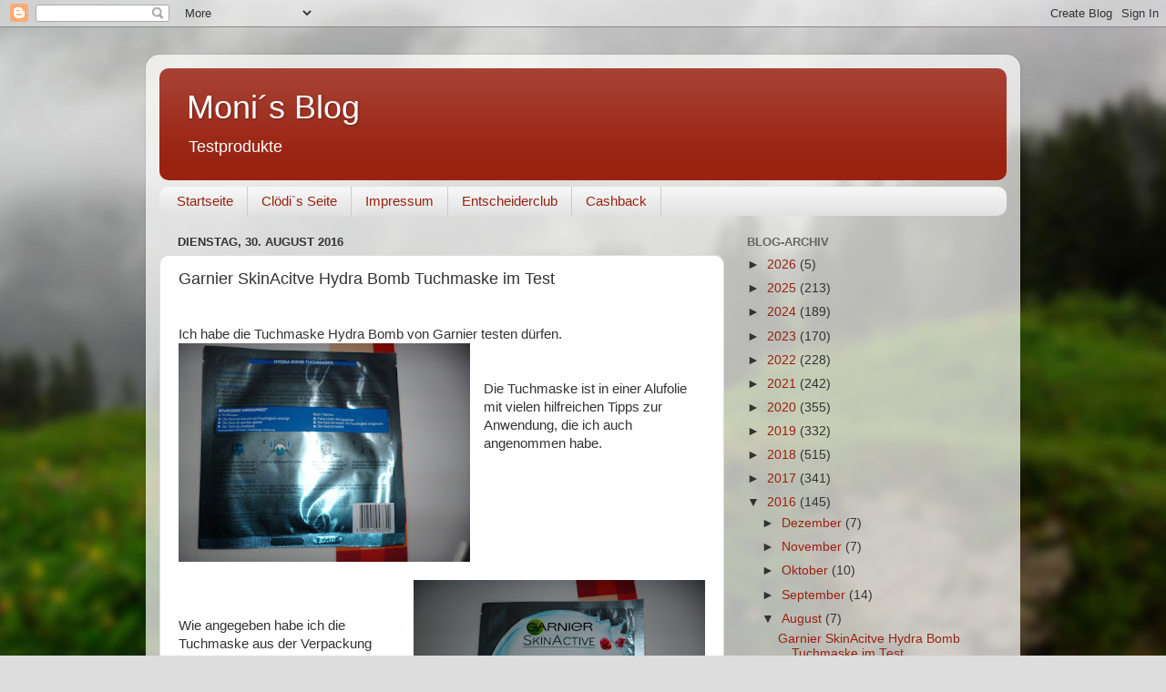

--- FILE ---
content_type: text/html; charset=UTF-8
request_url: https://bimbelhuber.blogspot.com/b/stats?style=BLACK_TRANSPARENT&timeRange=ALL_TIME&token=APq4FmBWeh_75jYfrKc4DOd-xr3nQXAUcgSaFuMekI1oIJStd34Na-6ZIjrKVA3N_-7wzsfL4uZJqxt0p-ImDlWItjMS1I653g
body_size: -28
content:
{"total":505367,"sparklineOptions":{"backgroundColor":{"fillOpacity":0.1,"fill":"#000000"},"series":[{"areaOpacity":0.3,"color":"#202020"}]},"sparklineData":[[0,13],[1,4],[2,10],[3,14],[4,4],[5,3],[6,6],[7,5],[8,3],[9,2],[10,3],[11,8],[12,8],[13,6],[14,10],[15,19],[16,2],[17,2],[18,4],[19,100],[20,3],[21,2],[22,2],[23,2],[24,2],[25,4],[26,9],[27,9],[28,12],[29,50]],"nextTickMs":11180}